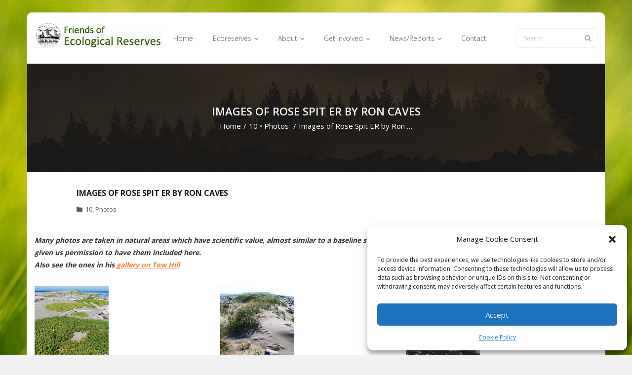

--- FILE ---
content_type: text/html; charset=UTF-8
request_url: https://ecoreserves.bc.ca/2012/02/12/images-of-rose-spit-by-ron-caves/
body_size: 17829
content:
<!DOCTYPE html>

<html lang="en-US">
<head>
<meta charset="UTF-8" />
<meta name="viewport" content="width=device-width" />
<link rel="profile" href="//gmpg.org/xfn/11" />
<link rel="pingback" href="https://ecoreserves.bc.ca/xmlrpc.php" />

<title>Images of Rose Spit ER by Ron Caves &#8211; Friends of Ecological Reserves</title>
<meta name='robots' content='max-image-preview:large' />
<link rel='dns-prefetch' href='//stats.wp.com' />
<link rel='dns-prefetch' href='//fonts.googleapis.com' />
<link rel='dns-prefetch' href='//v0.wordpress.com' />
<link rel="alternate" type="application/rss+xml" title="Friends of Ecological Reserves &raquo; Feed" href="https://ecoreserves.bc.ca/feed/" />
<link rel="alternate" title="oEmbed (JSON)" type="application/json+oembed" href="https://ecoreserves.bc.ca/wp-json/oembed/1.0/embed?url=https%3A%2F%2Fecoreserves.bc.ca%2F2012%2F02%2F12%2Fimages-of-rose-spit-by-ron-caves%2F" />
<link rel="alternate" title="oEmbed (XML)" type="text/xml+oembed" href="https://ecoreserves.bc.ca/wp-json/oembed/1.0/embed?url=https%3A%2F%2Fecoreserves.bc.ca%2F2012%2F02%2F12%2Fimages-of-rose-spit-by-ron-caves%2F&#038;format=xml" />
<style id='wp-img-auto-sizes-contain-inline-css' type='text/css'>
img:is([sizes=auto i],[sizes^="auto," i]){contain-intrinsic-size:3000px 1500px}
/*# sourceURL=wp-img-auto-sizes-contain-inline-css */
</style>
<style id='wp-emoji-styles-inline-css' type='text/css'>

	img.wp-smiley, img.emoji {
		display: inline !important;
		border: none !important;
		box-shadow: none !important;
		height: 1em !important;
		width: 1em !important;
		margin: 0 0.07em !important;
		vertical-align: -0.1em !important;
		background: none !important;
		padding: 0 !important;
	}
/*# sourceURL=wp-emoji-styles-inline-css */
</style>
<style id='wp-block-library-inline-css' type='text/css'>
:root{--wp-block-synced-color:#7a00df;--wp-block-synced-color--rgb:122,0,223;--wp-bound-block-color:var(--wp-block-synced-color);--wp-editor-canvas-background:#ddd;--wp-admin-theme-color:#007cba;--wp-admin-theme-color--rgb:0,124,186;--wp-admin-theme-color-darker-10:#006ba1;--wp-admin-theme-color-darker-10--rgb:0,107,160.5;--wp-admin-theme-color-darker-20:#005a87;--wp-admin-theme-color-darker-20--rgb:0,90,135;--wp-admin-border-width-focus:2px}@media (min-resolution:192dpi){:root{--wp-admin-border-width-focus:1.5px}}.wp-element-button{cursor:pointer}:root .has-very-light-gray-background-color{background-color:#eee}:root .has-very-dark-gray-background-color{background-color:#313131}:root .has-very-light-gray-color{color:#eee}:root .has-very-dark-gray-color{color:#313131}:root .has-vivid-green-cyan-to-vivid-cyan-blue-gradient-background{background:linear-gradient(135deg,#00d084,#0693e3)}:root .has-purple-crush-gradient-background{background:linear-gradient(135deg,#34e2e4,#4721fb 50%,#ab1dfe)}:root .has-hazy-dawn-gradient-background{background:linear-gradient(135deg,#faaca8,#dad0ec)}:root .has-subdued-olive-gradient-background{background:linear-gradient(135deg,#fafae1,#67a671)}:root .has-atomic-cream-gradient-background{background:linear-gradient(135deg,#fdd79a,#004a59)}:root .has-nightshade-gradient-background{background:linear-gradient(135deg,#330968,#31cdcf)}:root .has-midnight-gradient-background{background:linear-gradient(135deg,#020381,#2874fc)}:root{--wp--preset--font-size--normal:16px;--wp--preset--font-size--huge:42px}.has-regular-font-size{font-size:1em}.has-larger-font-size{font-size:2.625em}.has-normal-font-size{font-size:var(--wp--preset--font-size--normal)}.has-huge-font-size{font-size:var(--wp--preset--font-size--huge)}.has-text-align-center{text-align:center}.has-text-align-left{text-align:left}.has-text-align-right{text-align:right}.has-fit-text{white-space:nowrap!important}#end-resizable-editor-section{display:none}.aligncenter{clear:both}.items-justified-left{justify-content:flex-start}.items-justified-center{justify-content:center}.items-justified-right{justify-content:flex-end}.items-justified-space-between{justify-content:space-between}.screen-reader-text{border:0;clip-path:inset(50%);height:1px;margin:-1px;overflow:hidden;padding:0;position:absolute;width:1px;word-wrap:normal!important}.screen-reader-text:focus{background-color:#ddd;clip-path:none;color:#444;display:block;font-size:1em;height:auto;left:5px;line-height:normal;padding:15px 23px 14px;text-decoration:none;top:5px;width:auto;z-index:100000}html :where(.has-border-color){border-style:solid}html :where([style*=border-top-color]){border-top-style:solid}html :where([style*=border-right-color]){border-right-style:solid}html :where([style*=border-bottom-color]){border-bottom-style:solid}html :where([style*=border-left-color]){border-left-style:solid}html :where([style*=border-width]){border-style:solid}html :where([style*=border-top-width]){border-top-style:solid}html :where([style*=border-right-width]){border-right-style:solid}html :where([style*=border-bottom-width]){border-bottom-style:solid}html :where([style*=border-left-width]){border-left-style:solid}html :where(img[class*=wp-image-]){height:auto;max-width:100%}:where(figure){margin:0 0 1em}html :where(.is-position-sticky){--wp-admin--admin-bar--position-offset:var(--wp-admin--admin-bar--height,0px)}@media screen and (max-width:600px){html :where(.is-position-sticky){--wp-admin--admin-bar--position-offset:0px}}

/*# sourceURL=wp-block-library-inline-css */
</style><style id='global-styles-inline-css' type='text/css'>
:root{--wp--preset--aspect-ratio--square: 1;--wp--preset--aspect-ratio--4-3: 4/3;--wp--preset--aspect-ratio--3-4: 3/4;--wp--preset--aspect-ratio--3-2: 3/2;--wp--preset--aspect-ratio--2-3: 2/3;--wp--preset--aspect-ratio--16-9: 16/9;--wp--preset--aspect-ratio--9-16: 9/16;--wp--preset--color--black: #000000;--wp--preset--color--cyan-bluish-gray: #abb8c3;--wp--preset--color--white: #ffffff;--wp--preset--color--pale-pink: #f78da7;--wp--preset--color--vivid-red: #cf2e2e;--wp--preset--color--luminous-vivid-orange: #ff6900;--wp--preset--color--luminous-vivid-amber: #fcb900;--wp--preset--color--light-green-cyan: #7bdcb5;--wp--preset--color--vivid-green-cyan: #00d084;--wp--preset--color--pale-cyan-blue: #8ed1fc;--wp--preset--color--vivid-cyan-blue: #0693e3;--wp--preset--color--vivid-purple: #9b51e0;--wp--preset--gradient--vivid-cyan-blue-to-vivid-purple: linear-gradient(135deg,rgb(6,147,227) 0%,rgb(155,81,224) 100%);--wp--preset--gradient--light-green-cyan-to-vivid-green-cyan: linear-gradient(135deg,rgb(122,220,180) 0%,rgb(0,208,130) 100%);--wp--preset--gradient--luminous-vivid-amber-to-luminous-vivid-orange: linear-gradient(135deg,rgb(252,185,0) 0%,rgb(255,105,0) 100%);--wp--preset--gradient--luminous-vivid-orange-to-vivid-red: linear-gradient(135deg,rgb(255,105,0) 0%,rgb(207,46,46) 100%);--wp--preset--gradient--very-light-gray-to-cyan-bluish-gray: linear-gradient(135deg,rgb(238,238,238) 0%,rgb(169,184,195) 100%);--wp--preset--gradient--cool-to-warm-spectrum: linear-gradient(135deg,rgb(74,234,220) 0%,rgb(151,120,209) 20%,rgb(207,42,186) 40%,rgb(238,44,130) 60%,rgb(251,105,98) 80%,rgb(254,248,76) 100%);--wp--preset--gradient--blush-light-purple: linear-gradient(135deg,rgb(255,206,236) 0%,rgb(152,150,240) 100%);--wp--preset--gradient--blush-bordeaux: linear-gradient(135deg,rgb(254,205,165) 0%,rgb(254,45,45) 50%,rgb(107,0,62) 100%);--wp--preset--gradient--luminous-dusk: linear-gradient(135deg,rgb(255,203,112) 0%,rgb(199,81,192) 50%,rgb(65,88,208) 100%);--wp--preset--gradient--pale-ocean: linear-gradient(135deg,rgb(255,245,203) 0%,rgb(182,227,212) 50%,rgb(51,167,181) 100%);--wp--preset--gradient--electric-grass: linear-gradient(135deg,rgb(202,248,128) 0%,rgb(113,206,126) 100%);--wp--preset--gradient--midnight: linear-gradient(135deg,rgb(2,3,129) 0%,rgb(40,116,252) 100%);--wp--preset--font-size--small: 13px;--wp--preset--font-size--medium: 20px;--wp--preset--font-size--large: 36px;--wp--preset--font-size--x-large: 42px;--wp--preset--spacing--20: 0.44rem;--wp--preset--spacing--30: 0.67rem;--wp--preset--spacing--40: 1rem;--wp--preset--spacing--50: 1.5rem;--wp--preset--spacing--60: 2.25rem;--wp--preset--spacing--70: 3.38rem;--wp--preset--spacing--80: 5.06rem;--wp--preset--shadow--natural: 6px 6px 9px rgba(0, 0, 0, 0.2);--wp--preset--shadow--deep: 12px 12px 50px rgba(0, 0, 0, 0.4);--wp--preset--shadow--sharp: 6px 6px 0px rgba(0, 0, 0, 0.2);--wp--preset--shadow--outlined: 6px 6px 0px -3px rgb(255, 255, 255), 6px 6px rgb(0, 0, 0);--wp--preset--shadow--crisp: 6px 6px 0px rgb(0, 0, 0);}:where(.is-layout-flex){gap: 0.5em;}:where(.is-layout-grid){gap: 0.5em;}body .is-layout-flex{display: flex;}.is-layout-flex{flex-wrap: wrap;align-items: center;}.is-layout-flex > :is(*, div){margin: 0;}body .is-layout-grid{display: grid;}.is-layout-grid > :is(*, div){margin: 0;}:where(.wp-block-columns.is-layout-flex){gap: 2em;}:where(.wp-block-columns.is-layout-grid){gap: 2em;}:where(.wp-block-post-template.is-layout-flex){gap: 1.25em;}:where(.wp-block-post-template.is-layout-grid){gap: 1.25em;}.has-black-color{color: var(--wp--preset--color--black) !important;}.has-cyan-bluish-gray-color{color: var(--wp--preset--color--cyan-bluish-gray) !important;}.has-white-color{color: var(--wp--preset--color--white) !important;}.has-pale-pink-color{color: var(--wp--preset--color--pale-pink) !important;}.has-vivid-red-color{color: var(--wp--preset--color--vivid-red) !important;}.has-luminous-vivid-orange-color{color: var(--wp--preset--color--luminous-vivid-orange) !important;}.has-luminous-vivid-amber-color{color: var(--wp--preset--color--luminous-vivid-amber) !important;}.has-light-green-cyan-color{color: var(--wp--preset--color--light-green-cyan) !important;}.has-vivid-green-cyan-color{color: var(--wp--preset--color--vivid-green-cyan) !important;}.has-pale-cyan-blue-color{color: var(--wp--preset--color--pale-cyan-blue) !important;}.has-vivid-cyan-blue-color{color: var(--wp--preset--color--vivid-cyan-blue) !important;}.has-vivid-purple-color{color: var(--wp--preset--color--vivid-purple) !important;}.has-black-background-color{background-color: var(--wp--preset--color--black) !important;}.has-cyan-bluish-gray-background-color{background-color: var(--wp--preset--color--cyan-bluish-gray) !important;}.has-white-background-color{background-color: var(--wp--preset--color--white) !important;}.has-pale-pink-background-color{background-color: var(--wp--preset--color--pale-pink) !important;}.has-vivid-red-background-color{background-color: var(--wp--preset--color--vivid-red) !important;}.has-luminous-vivid-orange-background-color{background-color: var(--wp--preset--color--luminous-vivid-orange) !important;}.has-luminous-vivid-amber-background-color{background-color: var(--wp--preset--color--luminous-vivid-amber) !important;}.has-light-green-cyan-background-color{background-color: var(--wp--preset--color--light-green-cyan) !important;}.has-vivid-green-cyan-background-color{background-color: var(--wp--preset--color--vivid-green-cyan) !important;}.has-pale-cyan-blue-background-color{background-color: var(--wp--preset--color--pale-cyan-blue) !important;}.has-vivid-cyan-blue-background-color{background-color: var(--wp--preset--color--vivid-cyan-blue) !important;}.has-vivid-purple-background-color{background-color: var(--wp--preset--color--vivid-purple) !important;}.has-black-border-color{border-color: var(--wp--preset--color--black) !important;}.has-cyan-bluish-gray-border-color{border-color: var(--wp--preset--color--cyan-bluish-gray) !important;}.has-white-border-color{border-color: var(--wp--preset--color--white) !important;}.has-pale-pink-border-color{border-color: var(--wp--preset--color--pale-pink) !important;}.has-vivid-red-border-color{border-color: var(--wp--preset--color--vivid-red) !important;}.has-luminous-vivid-orange-border-color{border-color: var(--wp--preset--color--luminous-vivid-orange) !important;}.has-luminous-vivid-amber-border-color{border-color: var(--wp--preset--color--luminous-vivid-amber) !important;}.has-light-green-cyan-border-color{border-color: var(--wp--preset--color--light-green-cyan) !important;}.has-vivid-green-cyan-border-color{border-color: var(--wp--preset--color--vivid-green-cyan) !important;}.has-pale-cyan-blue-border-color{border-color: var(--wp--preset--color--pale-cyan-blue) !important;}.has-vivid-cyan-blue-border-color{border-color: var(--wp--preset--color--vivid-cyan-blue) !important;}.has-vivid-purple-border-color{border-color: var(--wp--preset--color--vivid-purple) !important;}.has-vivid-cyan-blue-to-vivid-purple-gradient-background{background: var(--wp--preset--gradient--vivid-cyan-blue-to-vivid-purple) !important;}.has-light-green-cyan-to-vivid-green-cyan-gradient-background{background: var(--wp--preset--gradient--light-green-cyan-to-vivid-green-cyan) !important;}.has-luminous-vivid-amber-to-luminous-vivid-orange-gradient-background{background: var(--wp--preset--gradient--luminous-vivid-amber-to-luminous-vivid-orange) !important;}.has-luminous-vivid-orange-to-vivid-red-gradient-background{background: var(--wp--preset--gradient--luminous-vivid-orange-to-vivid-red) !important;}.has-very-light-gray-to-cyan-bluish-gray-gradient-background{background: var(--wp--preset--gradient--very-light-gray-to-cyan-bluish-gray) !important;}.has-cool-to-warm-spectrum-gradient-background{background: var(--wp--preset--gradient--cool-to-warm-spectrum) !important;}.has-blush-light-purple-gradient-background{background: var(--wp--preset--gradient--blush-light-purple) !important;}.has-blush-bordeaux-gradient-background{background: var(--wp--preset--gradient--blush-bordeaux) !important;}.has-luminous-dusk-gradient-background{background: var(--wp--preset--gradient--luminous-dusk) !important;}.has-pale-ocean-gradient-background{background: var(--wp--preset--gradient--pale-ocean) !important;}.has-electric-grass-gradient-background{background: var(--wp--preset--gradient--electric-grass) !important;}.has-midnight-gradient-background{background: var(--wp--preset--gradient--midnight) !important;}.has-small-font-size{font-size: var(--wp--preset--font-size--small) !important;}.has-medium-font-size{font-size: var(--wp--preset--font-size--medium) !important;}.has-large-font-size{font-size: var(--wp--preset--font-size--large) !important;}.has-x-large-font-size{font-size: var(--wp--preset--font-size--x-large) !important;}
:where(.wp-block-visual-portfolio-loop.is-layout-flex){gap: 1.25em;}:where(.wp-block-visual-portfolio-loop.is-layout-grid){gap: 1.25em;}
/*# sourceURL=global-styles-inline-css */
</style>

<style id='classic-theme-styles-inline-css' type='text/css'>
/*! This file is auto-generated */
.wp-block-button__link{color:#fff;background-color:#32373c;border-radius:9999px;box-shadow:none;text-decoration:none;padding:calc(.667em + 2px) calc(1.333em + 2px);font-size:1.125em}.wp-block-file__button{background:#32373c;color:#fff;text-decoration:none}
/*# sourceURL=/wp-includes/css/classic-themes.min.css */
</style>
<link rel='stylesheet' id='page-list-style-css' href='https://ecoreserves.bc.ca/wp-content/plugins/page-list/css/page-list.css?ver=5.9' type='text/css' media='all' />
<link rel='stylesheet' id='cmplz-general-css' href='https://ecoreserves.bc.ca/wp-content/plugins/complianz-gdpr/assets/css/cookieblocker.min.css?ver=1766020806' type='text/css' media='all' />
<link rel='stylesheet' id='thinkup-bootstrap-css' href='https://ecoreserves.bc.ca/wp-content/themes/sento/lib/extentions/bootstrap/css/bootstrap.min.css?ver=2.3.2' type='text/css' media='all' />
<link rel='stylesheet' id='thinkup-style-css' href='https://ecoreserves.bc.ca/wp-content/themes/sento/style.css?ver=495f7adba53232cddcd7512113a5e774' type='text/css' media='all' />
<link rel='stylesheet' id='sento-thinkup-style-shop-css' href='https://ecoreserves.bc.ca/wp-content/themes/sento-shop-custom/style.css?ver=1.0.1' type='text/css' media='all' />
<link rel='stylesheet' id='thinkup-google-fonts-css' href='//fonts.googleapis.com/css?family=Open+Sans%3A300%2C400%2C600%2C700&#038;subset=latin%2Clatin-ext' type='text/css' media='all' />
<link rel='stylesheet' id='prettyPhoto-css' href='https://ecoreserves.bc.ca/wp-content/themes/sento/lib/extentions/prettyPhoto/css/prettyPhoto.css?ver=3.1.6' type='text/css' media='all' />
<link rel='stylesheet' id='dashicons-css' href='https://ecoreserves.bc.ca/wp-includes/css/dashicons.min.css?ver=495f7adba53232cddcd7512113a5e774' type='text/css' media='all' />
<link rel='stylesheet' id='font-awesome-css' href='https://ecoreserves.bc.ca/wp-content/themes/sento/lib/extentions/font-awesome/css/font-awesome.min.css?ver=4.7.0' type='text/css' media='all' />
<link rel='stylesheet' id='thinkup-shortcodes-css' href='https://ecoreserves.bc.ca/wp-content/themes/sento/styles/style-shortcodes.css?ver=1.8.0' type='text/css' media='all' />
<link rel='stylesheet' id='thinkup-responsive-css' href='https://ecoreserves.bc.ca/wp-content/themes/sento/styles/style-responsive.css?ver=1.8.0' type='text/css' media='all' />
<script type="text/javascript" src="https://ecoreserves.bc.ca/wp-includes/js/jquery/jquery.min.js?ver=3.7.1" id="jquery-core-js"></script>
<script type="text/javascript" src="https://ecoreserves.bc.ca/wp-includes/js/jquery/jquery-migrate.min.js?ver=3.4.1" id="jquery-migrate-js"></script>
<link rel="https://api.w.org/" href="https://ecoreserves.bc.ca/wp-json/" /><link rel="alternate" title="JSON" type="application/json" href="https://ecoreserves.bc.ca/wp-json/wp/v2/posts/5792" /><link rel="EditURI" type="application/rsd+xml" title="RSD" href="https://ecoreserves.bc.ca/xmlrpc.php?rsd" />
<link rel="canonical" href="https://ecoreserves.bc.ca/2012/02/12/images-of-rose-spit-by-ron-caves/" />
<script type='text/javascript'>
/* <![CDATA[ */
var VPData = {"version":"3.4.1","pro":false,"__":{"couldnt_retrieve_vp":"Couldn't retrieve Visual Portfolio ID.","pswp_close":"Close (Esc)","pswp_share":"Share","pswp_fs":"Toggle fullscreen","pswp_zoom":"Zoom in\/out","pswp_prev":"Previous (arrow left)","pswp_next":"Next (arrow right)","pswp_share_fb":"Share on Facebook","pswp_share_tw":"Tweet","pswp_share_x":"X","pswp_share_pin":"Pin it","pswp_download":"Download","fancybox_close":"Close","fancybox_next":"Next","fancybox_prev":"Previous","fancybox_error":"The requested content cannot be loaded. <br \/> Please try again later.","fancybox_play_start":"Start slideshow","fancybox_play_stop":"Pause slideshow","fancybox_full_screen":"Full screen","fancybox_thumbs":"Thumbnails","fancybox_download":"Download","fancybox_share":"Share","fancybox_zoom":"Zoom"},"settingsPopupGallery":{"enable_on_wordpress_images":false,"vendor":"fancybox","deep_linking":false,"deep_linking_url_to_share_images":false,"show_arrows":true,"show_counter":true,"show_zoom_button":true,"show_fullscreen_button":true,"show_share_button":true,"show_close_button":true,"show_thumbs":true,"show_download_button":false,"show_slideshow":false,"click_to_zoom":true,"restore_focus":true},"screenSizes":[320,576,768,992,1200]};
/* ]]> */
</script>
		<noscript>
			<style type="text/css">
				.vp-portfolio__preloader-wrap{display:none}.vp-portfolio__filter-wrap,.vp-portfolio__items-wrap,.vp-portfolio__pagination-wrap,.vp-portfolio__sort-wrap{opacity:1;visibility:visible}.vp-portfolio__item .vp-portfolio__item-img noscript+img,.vp-portfolio__thumbnails-wrap{display:none}
			</style>
		</noscript>
			<style>img#wpstats{display:none}</style>
					<style>.cmplz-hidden {
					display: none !important;
				}</style><style type="text/css" id="custom-background-css">
body.custom-background { background-image: url("https://ecoreserves.bc.ca/wp-content/uploads/bg3.jpg"); background-position: left top; background-size: cover; background-repeat: no-repeat; background-attachment: fixed; }
</style>
			<style type="text/css">
			/* If html does not have either class, do not show lazy loaded images. */
			html:not(.vp-lazyload-enabled):not(.js) .vp-lazyload {
				display: none;
			}
		</style>
		<script>
			document.documentElement.classList.add(
				'vp-lazyload-enabled'
			);
		</script>
		
<!-- Jetpack Open Graph Tags -->
<meta property="og:type" content="article" />
<meta property="og:title" content="Images of Rose Spit ER by Ron Caves" />
<meta property="og:url" content="https://ecoreserves.bc.ca/2012/02/12/images-of-rose-spit-by-ron-caves/" />
<meta property="og:description" content="Many photos are taken in natural areas which have scientific value, almost similar to a baseline study.  I  found these images on Ron Cave&#8217;s Flickr site and he has given us permission to have…" />
<meta property="article:published_time" content="2012-02-12T23:01:11+00:00" />
<meta property="article:modified_time" content="2012-02-27T06:28:40+00:00" />
<meta property="og:site_name" content="Friends of Ecological Reserves" />
<meta property="og:image" content="https://ecoreserves.bc.ca/wp-content/uploads/2012/02/northtiprosespitlookingsouth1.jpg" />
<meta property="og:image:width" content="1280" />
<meta property="og:image:height" content="856" />
<meta property="og:image:alt" content="" />
<meta property="og:locale" content="en_US" />
<meta name="twitter:text:title" content="Images of Rose Spit ER by Ron Caves" />
<meta name="twitter:image" content="https://ecoreserves.bc.ca/wp-content/uploads/2012/02/northtiprosespitlookingsouth1.jpg?w=640" />
<meta name="twitter:card" content="summary_large_image" />

<!-- End Jetpack Open Graph Tags -->
<link rel="icon" href="https://ecoreserves.bc.ca/wp-content/uploads/Screen-Shot-2020-04-15-at-12.07.39-AM-150x150.png" sizes="32x32" />
<link rel="icon" href="https://ecoreserves.bc.ca/wp-content/uploads/Screen-Shot-2020-04-15-at-12.07.39-AM-200x200.png" sizes="192x192" />
<link rel="apple-touch-icon" href="https://ecoreserves.bc.ca/wp-content/uploads/Screen-Shot-2020-04-15-at-12.07.39-AM-200x200.png" />
<meta name="msapplication-TileImage" content="https://ecoreserves.bc.ca/wp-content/uploads/Screen-Shot-2020-04-15-at-12.07.39-AM-300x300.png" />
		<style type="text/css" id="wp-custom-css">
			{"fontFamily":"\"Albert Sans\", sans-serif","preview":"https://s.w.org/images/fonts/wp-6.7/previews/albert-sans/albert-sans.svg"}

body {
	color: #333;
	font-size: 14px;
}

#body-core, header, #site-header, #header {
	border-radius: 10px;
}
#sub-footer {
	border-bottom-left-radius: 10px;
	border-bottom-right-radius: 10px;
}
#body-core: {
	background-color: transparent;
}
#section-home {
	background-color: transparent;
}
div.vp-portfolio__item-img {
	border-radius: 6px;
}
div.vp-portfolio__item-meta {
	padding-top: 5px !important;
}
div.vp-portfolio__item-meta-categories {
	margin-bottom: 0px !important;
}
div.vp-portfolio__item-meta-categories div.vp-portfolio__item-meta-category {
	font-size: .85em !important;
	color: #333;
}
div.vp-portfolio__item-meta h3.vp-portfolio__item-meta-title {
	font-size: 1.0em;
}
.featured-excerpt p span {
	background-color: rgba(0,0,0,0.4);
	padding-right: 15px;
	padding-left: 15px;
}
.vp-portfolio__items-arrow.vp-portfolio__items-arrow-next, .vp-portfolio__items-arrow.vp-portfolio__items-arrow-prev {
	background-color: rgba(0,150,0,.99);
	border: 0px solid #aaa;
}
.vp-portfolio__items-arrow svg.vp-svg-icon {
	color: rgba(255,255,255,1);
	font-size: 18px
}
div.entry-meta > span.author {
	display: none;
}
.single .entry-meta > span.date {
	display: none;
	position: relative;
	top: 0px !important;
}
/* [/Visual Portfolio] */


h2.wc-block-components-product-title.wc-block-grid__product-title {
	font-size: 1.5em;
}
div.wp-block-woocommerce-product-price {
	font-size: 1.4em;
}
div.wp-block-button {
	display: none !important;
	/*
	font-size: 1.4em;
	*/
}

.accordion-section-title button.accordion-trigger {
	height: 30px !important;
}

#main-core {
	overflow: hidden;
}
#main-core .table-scroll {
  overflow-x: auto;
  white-space: nowrap;
}
#main-core .table-scroll td {
	padding: 1px;
	overflow: hidden;
}
#main-core .table-scroll tbody td form select {
	margin: 0px 2px 10px 2px;
	padding: 5px;
}
#main-core table.ers-by-name {
	width: 100%;
	display: block;
	table-layout: fixed;
  overflow-x: auto;
}
#main-core .ers-by-name th {
	padding: 5px;
	text-align: center;
	word-wrap: break-word;
  white-space: normal;
  word-break: normal;
  overflow-wrap: words;
}
#main-core .ers-by-name td {
	padding: 5px;
	min-width: 50px;
	text-align: center;
  white-space: normal;
  word-break: normal;
  overflow-wrap: words;
}
#main-core .ers-by-name td p {
	white-space: nowrap;
}
#main-core .ers-by-name th:nth-child(1) {
  min-width: 50px;
}
#main-core .ers-by-name th:nth-child(2) {
  min-width: 50px;
}
#main-core .ers-by-name th:nth-child(3) {
  min-width: 150px;
}
#main-core .ers-by-name th:nth-child(4) {
  min-width: 150px;
}
#main-core .ers-by-name th:nth-child(5) {
  min-width: 150px;
}
#main-core .ers-by-name th:nth-child(6) {
  min-width: 150px;
}
#main-core .ers-by-name th:nth-child(7) {
  min-width: 75px;
}
#main-core .ers-by-name th:nth-child(8) {
  min-width: 75px;
	white-space: nowrap;
	overflow: hidden;
}
p.dimensions {
	margin-top: 40px;
}


@media only screen and (max-width: 685px) {
    #pre-header-links-inner, #intro #breadcrumbs, #sidebar, #footer-menu, .meta-author {
      display: block !important;
			width: 100% !important;
    }
}
		</style>
		</head>

<body data-rsssl=1 data-cmplz=1 class="wp-singular post-template-default single single-post postid-5792 single-format-standard custom-background wp-custom-logo wp-theme-sento wp-child-theme-sento-shop-custom layout-sidebar-none layout-responsive layout-wide pre-header-style1 header-style1 group-blog">
<div id="body-core" class="hfeed site">

	<a class="skip-link screen-reader-text" href="#content">Skip to content</a>
	<!-- .skip-link -->

	<header>
	<div id="site-header">

			
		<div id="pre-header">
		<div class="wrap-safari">
		<div id="pre-header-core" class="main-navigation">
  
			
			
			
		</div>
		</div>
		</div>
		<!-- #pre-header -->

		<div id="header">
		<div id="header-core">

			
			<div id="logo">
			<a href="https://ecoreserves.bc.ca/" class="custom-logo-link" rel="home"><img width="261" height="51" src="https://ecoreserves.bc.ca/wp-content/uploads/FERLogo.jpg" class="custom-logo" alt="Friends of Ecological Reserves" decoding="async" srcset="https://ecoreserves.bc.ca/wp-content/uploads/FERLogo.jpg 261w, https://ecoreserves.bc.ca/wp-content/uploads/FERLogo-150x29.jpg 150w" sizes="(max-width: 261px) 100vw, 261px" /></a>			</div>

			
			
			<div id="header-links" class="main-navigation">
			<div id="header-links-inner" class="header-links">

				<ul id="menu-ecoreserves" class="menu"><li id="menu-item-824" class="menu-item menu-item-type-custom menu-item-object-custom menu-item-home"><a href="https://ecoreserves.bc.ca/"><span>Home</span></a></li>
<li id="menu-item-1408" class="menu-item menu-item-type-custom menu-item-object-custom menu-item-has-children"><a href="https://ecoreserves.bc.ca/2025/04/01/ecoreserves/"><span>Ecoreserves</span></a>
<ul class="sub-menu">
	<li id="menu-item-801" class="menu-item menu-item-type-post_type menu-item-object-page"><a href="https://ecoreserves.bc.ca/ecoreserves/">Reserve Profiles</a></li>
	<li id="menu-item-3912" class="menu-item menu-item-type-post_type menu-item-object-page"><a href="https://ecoreserves.bc.ca/ecoreserves/ecological-reserves-of-bc-by-name/">ERs of BC by Name</a></li>
	<li id="menu-item-1405" class="menu-item menu-item-type-post_type menu-item-object-page"><a href="https://ecoreserves.bc.ca/ecoreserves/map-of-ecological-reserves/">Map of ERs</a></li>
	<li id="menu-item-21173" class="menu-item menu-item-type-post_type menu-item-object-page"><a href="https://ecoreserves.bc.ca/er-proposals/">ER Proposals</a></li>
</ul>
</li>
<li id="menu-item-839" class="menu-item menu-item-type-custom menu-item-object-custom menu-item-has-children"><a href="https://ecoreserves.bc.ca/2025/04/01/about/"><span>About</span></a>
<ul class="sub-menu">
	<li id="menu-item-805" class="menu-item menu-item-type-post_type menu-item-object-page menu-item-has-children"><a href="https://ecoreserves.bc.ca/about-friends/">Friends</a>
	<ul class="sub-menu">
		<li id="menu-item-22854" class="menu-item menu-item-type-post_type menu-item-object-post"><a href="https://ecoreserves.bc.ca/2021/01/06/we-want-you-a-call-for-new-board-members/">We Want you- A Call for New Board Members</a></li>
		<li id="menu-item-1394" class="menu-item menu-item-type-custom menu-item-object-custom"><a href="https://ecoreserves.bc.ca/category/annualreports/">Annual Reports</a></li>
		<li id="menu-item-16354" class="menu-item menu-item-type-custom menu-item-object-custom"><a href="https://ecoreserves.bc.ca/tag/agm/">Annual General Meeting</a></li>
		<li id="menu-item-1723" class="menu-item menu-item-type-post_type menu-item-object-page"><a href="https://ecoreserves.bc.ca/about-friends/strategic-plan/">Strategic Plan</a></li>
	</ul>
</li>
	<li id="menu-item-817" class="menu-item menu-item-type-post_type menu-item-object-page"><a href="https://ecoreserves.bc.ca/ecoreserves/about-ecoreserves/">Why Ecoreserves</a></li>
	<li id="menu-item-12318" class="menu-item menu-item-type-taxonomy menu-item-object-category menu-item-has-children"><a href="https://ecoreserves.bc.ca/category/history/">History</a>
	<ul class="sub-menu">
		<li id="menu-item-7798" class="menu-item menu-item-type-taxonomy menu-item-object-category"><a href="https://ecoreserves.bc.ca/category/fer-interviews/">Conversations:Elders</a></li>
		<li id="menu-item-6728" class="menu-item menu-item-type-taxonomy menu-item-object-category"><a href="https://ecoreserves.bc.ca/category/people/">Profiles of Special People</a></li>
	</ul>
</li>
	<li id="menu-item-1543" class="menu-item menu-item-type-post_type menu-item-object-page menu-item-has-children"><a href="https://ecoreserves.bc.ca/ecoreserves/research-on-ecological-reserves/">Research in Ecoreserves</a>
	<ul class="sub-menu">
		<li id="menu-item-18282" class="menu-item menu-item-type-custom menu-item-object-custom"><a href="https://ecoreserves.bc.ca/ecoreserves/about-ecoreserves/research-on-ecological-reserves/">Permits</a></li>
		<li id="menu-item-18311" class="menu-item menu-item-type-custom menu-item-object-custom"><a href="https://ecoreserves.bc.ca/?p=18308">Permits and Process</a></li>
		<li id="menu-item-810" class="menu-item menu-item-type-post_type menu-item-object-page"><a href="https://ecoreserves.bc.ca/about-friends/scholarships-grants/">Funding for Research</a></li>
		<li id="menu-item-5036" class="menu-item menu-item-type-taxonomy menu-item-object-category"><a href="https://ecoreserves.bc.ca/category/research/">Research</a></li>
		<li id="menu-item-15034" class="menu-item menu-item-type-taxonomy menu-item-object-category"><a href="https://ecoreserves.bc.ca/category/research/ecological-monitoring/">Ecological Monitoring</a></li>
		<li id="menu-item-23221" class="menu-item menu-item-type-custom menu-item-object-custom"><a href="https://ecoreserves.bc.ca/category/research/inaturalist/">iNaturalist</a></li>
		<li id="menu-item-16353" class="menu-item menu-item-type-custom menu-item-object-custom"><a href="https://ecoreserves.bc.ca/tag/IBA/">IBAs and ERs</a></li>
		<li id="menu-item-18234" class="menu-item menu-item-type-custom menu-item-object-custom"><a href="https://ecoreserves.bc.ca/category/specieslist/">Species Lists</a></li>
		<li id="menu-item-6738" class="menu-item menu-item-type-taxonomy menu-item-object-category"><a href="https://ecoreserves.bc.ca/category/rarespecies/">Rare Species</a></li>
		<li id="menu-item-18235" class="menu-item menu-item-type-custom menu-item-object-custom"><a href="https://ecoreserves.bc.ca/category/photos/">Photos</a></li>
		<li id="menu-item-18236" class="menu-item menu-item-type-custom menu-item-object-custom"><a href="https://ecoreserves.bc.ca/category/videos/">Videos</a></li>
	</ul>
</li>
	<li id="menu-item-2410" class="menu-item menu-item-type-post_type menu-item-object-page"><a href="https://ecoreserves.bc.ca/acknowledgements/">Acknowledgements</a></li>
</ul>
</li>
<li id="menu-item-1209" class="menu-item menu-item-type-custom menu-item-object-custom menu-item-has-children"><a href="https://ecoreserves.bc.ca/2025/04/01/get-involved/"><span>Get Involved</span></a>
<ul class="sub-menu">
	<li id="menu-item-22895" class="menu-item menu-item-type-post_type menu-item-object-post"><a href="https://ecoreserves.bc.ca/2021/01/27/ecological-reserves-needing-wardens/">Ecological Reserves Needing Wardens .</a></li>
	<li id="menu-item-812" class="menu-item menu-item-type-post_type menu-item-object-page menu-item-has-children"><a href="https://ecoreserves.bc.ca/get-involved/become-a-warden/">Become a Warden</a>
	<ul class="sub-menu">
		<li id="menu-item-18340" class="menu-item menu-item-type-custom menu-item-object-custom"><a href="https://ecoreserves.bc.ca/?p=24381">Warden&#8217;s handbook</a></li>
		<li id="menu-item-1542" class="menu-item menu-item-type-post_type menu-item-object-page"><a href="https://ecoreserves.bc.ca/get-involved/directions-for-contributing-to-this-website/">Submit articles to this website</a></li>
		<li id="menu-item-4951" class="menu-item menu-item-type-post_type menu-item-object-page"><a href="https://ecoreserves.bc.ca/get-involved/become-a-warden/directions-for-posting/">Directions for Posting</a></li>
	</ul>
</li>
	<li id="menu-item-22856" class="menu-item menu-item-type-post_type menu-item-object-post"><a href="https://ecoreserves.bc.ca/2021/01/06/we-want-you-a-call-for-new-board-members/">We Want you- A Call for New Board Members</a></li>
	<li id="menu-item-813" class="menu-item menu-item-type-post_type menu-item-object-page"><a href="https://ecoreserves.bc.ca/get-involved/volunteer/">Volunteer</a></li>
	<li id="menu-item-23278" class="menu-item menu-item-type-custom menu-item-object-custom"><a href="https://ecoreserves.bc.ca/category/research/inaturalist/">Add your Ecoreserve  photos to iNaturalist</a></li>
	<li id="menu-item-3523" class="menu-item menu-item-type-post_type menu-item-object-page"><a href="https://ecoreserves.bc.ca/get-involved/buy-ecoproducts/">Buy EcoProducts</a></li>
	<li id="menu-item-814" class="menu-item menu-item-type-post_type menu-item-object-page"><a href="https://ecoreserves.bc.ca/get-involved/membership/">Membership</a></li>
	<li id="menu-item-19852" class="menu-item menu-item-type-post_type menu-item-object-page"><a href="https://ecoreserves.bc.ca/get-involved/to-donate/">To Donate</a></li>
</ul>
</li>
<li id="menu-item-819" class="menu-item menu-item-type-post_type menu-item-object-page menu-item-has-children"><a href="https://ecoreserves.bc.ca/news/"><span>News/Reports</span></a>
<ul class="sub-menu">
	<li id="menu-item-18238" class="menu-item menu-item-type-custom menu-item-object-custom"><a href="https://ecoreserves.bc.ca/news/">All Posts- from recent to past</a></li>
	<li id="menu-item-23822" class="menu-item menu-item-type-post_type menu-item-object-post"><a href="https://ecoreserves.bc.ca/2021/06/16/link-to-the-history-of-ecological-reserves-in-british-columbia/">Link to the History of Ecological Reserves in British Columbia</a></li>
	<li id="menu-item-18237" class="menu-item menu-item-type-custom menu-item-object-custom"><a href="https://ecoreserves.bc.ca/news/">News</a></li>
	<li id="menu-item-1544" class="menu-item menu-item-type-post_type menu-item-object-page"><a href="https://ecoreserves.bc.ca/news/newsletter-archive/">Newsletter Archive</a></li>
	<li id="menu-item-820" class="menu-item menu-item-type-custom menu-item-object-custom"><a href="https://ecoreserves.bc.ca/category/comingevents/">Coming Events</a></li>
	<li id="menu-item-3942" class="menu-item menu-item-type-custom menu-item-object-custom"><a href="https://ecoreserves.bc.ca/category/wardenmeetings/">Warden Meetings</a></li>
	<li id="menu-item-823" class="menu-item menu-item-type-custom menu-item-object-custom menu-item-has-children"><a href="https://ecoreserves.bc.ca/category/wardenreports/">Warden Reports</a>
	<ul class="sub-menu">
		<li id="menu-item-821" class="menu-item menu-item-type-custom menu-item-object-custom"><a href="https://ecoreserves.bc.ca/category/fieldnotes/">Field Notes</a></li>
	</ul>
</li>
	<li id="menu-item-7937" class="menu-item menu-item-type-taxonomy menu-item-object-category"><a href="https://ecoreserves.bc.ca/category/marine-reserves/">Marine Reserves</a></li>
	<li id="menu-item-12317" class="menu-item menu-item-type-taxonomy menu-item-object-category"><a href="https://ecoreserves.bc.ca/category/geology-2/">Geology</a></li>
	<li id="menu-item-5035" class="menu-item menu-item-type-taxonomy menu-item-object-category menu-item-has-children"><a href="https://ecoreserves.bc.ca/category/management/">Management</a>
	<ul class="sub-menu">
		<li id="menu-item-822" class="menu-item menu-item-type-custom menu-item-object-custom"><a href="https://ecoreserves.bc.ca/category/issues/">Issues</a></li>
		<li id="menu-item-9093" class="menu-item menu-item-type-taxonomy menu-item-object-category"><a href="https://ecoreserves.bc.ca/category/management/invasive-species-management/">Invasive Species</a></li>
		<li id="menu-item-18232" class="menu-item menu-item-type-custom menu-item-object-custom"><a href="https://ecoreserves.bc.ca/category/issues/climate-change-issues/">Climate Change</a></li>
		<li id="menu-item-18230" class="menu-item menu-item-type-custom menu-item-object-custom"><a href="https://ecoreserves.bc.ca/category/issues/oil-spill-threat/">Oil spills</a></li>
		<li id="menu-item-18231" class="menu-item menu-item-type-custom menu-item-object-custom"><a href="https://ecoreserves.bc.ca/category/issues/logging-old-growth/">Logging old growth</a></li>
		<li id="menu-item-18233" class="menu-item menu-item-type-custom menu-item-object-custom"><a href="https://ecoreserves.bc.ca/category/issues/controlled-burning/">Controlled burning</a></li>
	</ul>
</li>
</ul>
</li>
<li id="menu-item-22951" class="menu-item menu-item-type-post_type menu-item-object-page"><a href="https://ecoreserves.bc.ca/contact/"><span>Contact</span></a></li>
</ul>				
				<div id="header-search"><a><div class="fa fa-search"></div></a>	<form method="get" class="searchform" action="https://ecoreserves.bc.ca/" role="search">
		<input type="text" class="search" name="s" value="" placeholder="Search" />
		<input type="submit" class="searchsubmit" name="submit" value="Search" />
	</form></div>
			</div>
			</div>
			<!-- #header-links .main-navigation -->
 	
			<div id="header-nav"><a class="btn-navbar collapsed" data-toggle="collapse" data-target=".nav-collapse" tabindex="0"><span class="icon-bar"></span><span class="icon-bar"></span><span class="icon-bar"></span></a></div>
		</div>
		</div>
		<!-- #header -->

		<div id="header-responsive"><div id="header-responsive-inner" class="responsive-links nav-collapse collapse"><ul id="menu-ecoreserves-1" class=""><li id="res-menu-item-824" class="menu-item menu-item-type-custom menu-item-object-custom menu-item-home"><a href="https://ecoreserves.bc.ca/"><span>Home</span></a></li>
<li id="res-menu-item-1408" class="menu-item menu-item-type-custom menu-item-object-custom menu-item-has-children"><a><span>Ecoreserves</span></a>
<ul class="sub-menu">
	<li id="res-menu-item-801" class="menu-item menu-item-type-post_type menu-item-object-page"><a href="https://ecoreserves.bc.ca/ecoreserves/">&#45; Reserve Profiles</a></li>
	<li id="res-menu-item-3912" class="menu-item menu-item-type-post_type menu-item-object-page"><a href="https://ecoreserves.bc.ca/ecoreserves/ecological-reserves-of-bc-by-name/">&#45; ERs of BC by Name</a></li>
	<li id="res-menu-item-1405" class="menu-item menu-item-type-post_type menu-item-object-page"><a href="https://ecoreserves.bc.ca/ecoreserves/map-of-ecological-reserves/">&#45; Map of ERs</a></li>
	<li id="res-menu-item-21173" class="menu-item menu-item-type-post_type menu-item-object-page"><a href="https://ecoreserves.bc.ca/er-proposals/">&#45; ER Proposals</a></li>
</ul>
</li>
<li id="res-menu-item-839" class="menu-item menu-item-type-custom menu-item-object-custom menu-item-has-children"><a><span>About</span></a>
<ul class="sub-menu">
	<li id="res-menu-item-805" class="menu-item menu-item-type-post_type menu-item-object-page menu-item-has-children"><a href="https://ecoreserves.bc.ca/about-friends/">&#45; Friends</a>
	<ul class="sub-menu">
		<li id="res-menu-item-22854" class="menu-item menu-item-type-post_type menu-item-object-post"><a href="https://ecoreserves.bc.ca/2021/01/06/we-want-you-a-call-for-new-board-members/">&#45; &#45; We Want you- A Call for New Board Members</a></li>
		<li id="res-menu-item-1394" class="menu-item menu-item-type-custom menu-item-object-custom"><a href="https://ecoreserves.bc.ca/category/annualreports/">&#45; &#45; Annual Reports</a></li>
		<li id="res-menu-item-16354" class="menu-item menu-item-type-custom menu-item-object-custom"><a href="https://ecoreserves.bc.ca/tag/agm/">&#45; &#45; Annual General Meeting</a></li>
		<li id="res-menu-item-1723" class="menu-item menu-item-type-post_type menu-item-object-page"><a href="https://ecoreserves.bc.ca/about-friends/strategic-plan/">&#45; &#45; Strategic Plan</a></li>
	</ul>
</li>
	<li id="res-menu-item-817" class="menu-item menu-item-type-post_type menu-item-object-page"><a href="https://ecoreserves.bc.ca/ecoreserves/about-ecoreserves/">&#45; Why Ecoreserves</a></li>
	<li id="res-menu-item-12318" class="menu-item menu-item-type-taxonomy menu-item-object-category menu-item-has-children"><a href="https://ecoreserves.bc.ca/category/history/">&#45; History</a>
	<ul class="sub-menu">
		<li id="res-menu-item-7798" class="menu-item menu-item-type-taxonomy menu-item-object-category"><a href="https://ecoreserves.bc.ca/category/fer-interviews/">&#45; &#45; Conversations:Elders</a></li>
		<li id="res-menu-item-6728" class="menu-item menu-item-type-taxonomy menu-item-object-category"><a href="https://ecoreserves.bc.ca/category/people/">&#45; &#45; Profiles of Special People</a></li>
	</ul>
</li>
	<li id="res-menu-item-1543" class="menu-item menu-item-type-post_type menu-item-object-page menu-item-has-children"><a href="https://ecoreserves.bc.ca/ecoreserves/research-on-ecological-reserves/">&#45; Research in Ecoreserves</a>
	<ul class="sub-menu">
		<li id="res-menu-item-18282" class="menu-item menu-item-type-custom menu-item-object-custom"><a href="https://ecoreserves.bc.ca/ecoreserves/about-ecoreserves/research-on-ecological-reserves/">&#45; &#45; Permits</a></li>
		<li id="res-menu-item-18311" class="menu-item menu-item-type-custom menu-item-object-custom"><a href="https://ecoreserves.bc.ca/?p=18308">&#45; &#45; Permits and Process</a></li>
		<li id="res-menu-item-810" class="menu-item menu-item-type-post_type menu-item-object-page"><a href="https://ecoreserves.bc.ca/about-friends/scholarships-grants/">&#45; &#45; Funding for Research</a></li>
		<li id="res-menu-item-5036" class="menu-item menu-item-type-taxonomy menu-item-object-category"><a href="https://ecoreserves.bc.ca/category/research/">&#45; &#45; Research</a></li>
		<li id="res-menu-item-15034" class="menu-item menu-item-type-taxonomy menu-item-object-category"><a href="https://ecoreserves.bc.ca/category/research/ecological-monitoring/">&#45; &#45; Ecological Monitoring</a></li>
		<li id="res-menu-item-23221" class="menu-item menu-item-type-custom menu-item-object-custom"><a href="https://ecoreserves.bc.ca/category/research/inaturalist/">&#45; &#45; iNaturalist</a></li>
		<li id="res-menu-item-16353" class="menu-item menu-item-type-custom menu-item-object-custom"><a href="https://ecoreserves.bc.ca/tag/IBA/">&#45; &#45; IBAs and ERs</a></li>
		<li id="res-menu-item-18234" class="menu-item menu-item-type-custom menu-item-object-custom"><a href="https://ecoreserves.bc.ca/category/specieslist/">&#45; &#45; Species Lists</a></li>
		<li id="res-menu-item-6738" class="menu-item menu-item-type-taxonomy menu-item-object-category"><a href="https://ecoreserves.bc.ca/category/rarespecies/">&#45; &#45; Rare Species</a></li>
		<li id="res-menu-item-18235" class="menu-item menu-item-type-custom menu-item-object-custom"><a href="https://ecoreserves.bc.ca/category/photos/">&#45; &#45; Photos</a></li>
		<li id="res-menu-item-18236" class="menu-item menu-item-type-custom menu-item-object-custom"><a href="https://ecoreserves.bc.ca/category/videos/">&#45; &#45; Videos</a></li>
	</ul>
</li>
	<li id="res-menu-item-2410" class="menu-item menu-item-type-post_type menu-item-object-page"><a href="https://ecoreserves.bc.ca/acknowledgements/">&#45; Acknowledgements</a></li>
</ul>
</li>
<li id="res-menu-item-1209" class="menu-item menu-item-type-custom menu-item-object-custom menu-item-has-children"><a><span>Get Involved</span></a>
<ul class="sub-menu">
	<li id="res-menu-item-22895" class="menu-item menu-item-type-post_type menu-item-object-post"><a href="https://ecoreserves.bc.ca/2021/01/27/ecological-reserves-needing-wardens/">&#45; Ecological Reserves Needing Wardens .</a></li>
	<li id="res-menu-item-812" class="menu-item menu-item-type-post_type menu-item-object-page menu-item-has-children"><a href="https://ecoreserves.bc.ca/get-involved/become-a-warden/">&#45; Become a Warden</a>
	<ul class="sub-menu">
		<li id="res-menu-item-18340" class="menu-item menu-item-type-custom menu-item-object-custom"><a href="https://ecoreserves.bc.ca/?p=24381">&#45; &#45; Warden&#039;s handbook</a></li>
		<li id="res-menu-item-1542" class="menu-item menu-item-type-post_type menu-item-object-page"><a href="https://ecoreserves.bc.ca/get-involved/directions-for-contributing-to-this-website/">&#45; &#45; Submit articles to this website</a></li>
		<li id="res-menu-item-4951" class="menu-item menu-item-type-post_type menu-item-object-page"><a href="https://ecoreserves.bc.ca/get-involved/become-a-warden/directions-for-posting/">&#45; &#45; Directions for Posting</a></li>
	</ul>
</li>
	<li id="res-menu-item-22856" class="menu-item menu-item-type-post_type menu-item-object-post"><a href="https://ecoreserves.bc.ca/2021/01/06/we-want-you-a-call-for-new-board-members/">&#45; We Want you- A Call for New Board Members</a></li>
	<li id="res-menu-item-813" class="menu-item menu-item-type-post_type menu-item-object-page"><a href="https://ecoreserves.bc.ca/get-involved/volunteer/">&#45; Volunteer</a></li>
	<li id="res-menu-item-23278" class="menu-item menu-item-type-custom menu-item-object-custom"><a href="https://ecoreserves.bc.ca/category/research/inaturalist/">&#45; Add your Ecoreserve  photos to iNaturalist</a></li>
	<li id="res-menu-item-3523" class="menu-item menu-item-type-post_type menu-item-object-page"><a href="https://ecoreserves.bc.ca/get-involved/buy-ecoproducts/">&#45; Buy EcoProducts</a></li>
	<li id="res-menu-item-814" class="menu-item menu-item-type-post_type menu-item-object-page"><a href="https://ecoreserves.bc.ca/get-involved/membership/">&#45; Membership</a></li>
	<li id="res-menu-item-19852" class="menu-item menu-item-type-post_type menu-item-object-page"><a href="https://ecoreserves.bc.ca/get-involved/to-donate/">&#45; To Donate</a></li>
</ul>
</li>
<li id="res-menu-item-819" class="menu-item menu-item-type-post_type menu-item-object-page menu-item-has-children"><a href="https://ecoreserves.bc.ca/news/"><span>News/Reports</span></a>
<ul class="sub-menu">
	<li id="res-menu-item-18238" class="menu-item menu-item-type-custom menu-item-object-custom"><a href="https://ecoreserves.bc.ca/news/">&#45; All Posts- from recent to past</a></li>
	<li id="res-menu-item-23822" class="menu-item menu-item-type-post_type menu-item-object-post"><a href="https://ecoreserves.bc.ca/2021/06/16/link-to-the-history-of-ecological-reserves-in-british-columbia/">&#45; Link to the History of Ecological Reserves in British Columbia</a></li>
	<li id="res-menu-item-18237" class="menu-item menu-item-type-custom menu-item-object-custom"><a href="https://ecoreserves.bc.ca/news/">&#45; News</a></li>
	<li id="res-menu-item-1544" class="menu-item menu-item-type-post_type menu-item-object-page"><a href="https://ecoreserves.bc.ca/news/newsletter-archive/">&#45; Newsletter Archive</a></li>
	<li id="res-menu-item-820" class="menu-item menu-item-type-custom menu-item-object-custom"><a href="https://ecoreserves.bc.ca/category/comingevents/">&#45; Coming Events</a></li>
	<li id="res-menu-item-3942" class="menu-item menu-item-type-custom menu-item-object-custom"><a href="https://ecoreserves.bc.ca/category/wardenmeetings/">&#45; Warden Meetings</a></li>
	<li id="res-menu-item-823" class="menu-item menu-item-type-custom menu-item-object-custom menu-item-has-children"><a href="https://ecoreserves.bc.ca/category/wardenreports/">&#45; Warden Reports</a>
	<ul class="sub-menu">
		<li id="res-menu-item-821" class="menu-item menu-item-type-custom menu-item-object-custom"><a href="https://ecoreserves.bc.ca/category/fieldnotes/">&#45; &#45; Field Notes</a></li>
	</ul>
</li>
	<li id="res-menu-item-7937" class="menu-item menu-item-type-taxonomy menu-item-object-category"><a href="https://ecoreserves.bc.ca/category/marine-reserves/">&#45; Marine Reserves</a></li>
	<li id="res-menu-item-12317" class="menu-item menu-item-type-taxonomy menu-item-object-category"><a href="https://ecoreserves.bc.ca/category/geology-2/">&#45; Geology</a></li>
	<li id="res-menu-item-5035" class="menu-item menu-item-type-taxonomy menu-item-object-category menu-item-has-children"><a href="https://ecoreserves.bc.ca/category/management/">&#45; Management</a>
	<ul class="sub-menu">
		<li id="res-menu-item-822" class="menu-item menu-item-type-custom menu-item-object-custom"><a href="https://ecoreserves.bc.ca/category/issues/">&#45; &#45; Issues</a></li>
		<li id="res-menu-item-9093" class="menu-item menu-item-type-taxonomy menu-item-object-category"><a href="https://ecoreserves.bc.ca/category/management/invasive-species-management/">&#45; &#45; Invasive Species</a></li>
		<li id="res-menu-item-18232" class="menu-item menu-item-type-custom menu-item-object-custom"><a href="https://ecoreserves.bc.ca/category/issues/climate-change-issues/">&#45; &#45; Climate Change</a></li>
		<li id="res-menu-item-18230" class="menu-item menu-item-type-custom menu-item-object-custom"><a href="https://ecoreserves.bc.ca/category/issues/oil-spill-threat/">&#45; &#45; Oil spills</a></li>
		<li id="res-menu-item-18231" class="menu-item menu-item-type-custom menu-item-object-custom"><a href="https://ecoreserves.bc.ca/category/issues/logging-old-growth/">&#45; &#45; Logging old growth</a></li>
		<li id="res-menu-item-18233" class="menu-item menu-item-type-custom menu-item-object-custom"><a href="https://ecoreserves.bc.ca/category/issues/controlled-burning/">&#45; &#45; Controlled burning</a></li>
	</ul>
</li>
</ul>
</li>
<li id="res-menu-item-22951" class="menu-item menu-item-type-post_type menu-item-object-page"><a href="https://ecoreserves.bc.ca/contact/"><span>Contact</span></a></li>
</ul></div></div>
		
		<div id="intro" class=""><div class="wrap-safari"><div id="intro-core"><h1 class="page-title">Images of Rose Spit ER by Ron Caves</h1><div id="breadcrumbs"><div id="breadcrumbs-core"><a href="https://ecoreserves.bc.ca/">Home</a><span class="delimiter">/</span><a href="https://ecoreserves.bc.ca/category/er/10/">10</a><span class="delimiter_core"> &bull; </span><a href="https://ecoreserves.bc.ca/category/photos/">Photos</a> <span class="delimiter">/</span>Images of Rose Spit ER by Ron &hellip;</div></div></div></div></div>
	</div>

	</header>
	<!-- header -->

		
	<div id="content">
	<div id="content-core">

		<div id="main">
		<div id="main-core">
			
				
		<article id="post-5792" class="post-5792 post type-post status-publish format-standard has-post-thumbnail hentry category-159 category-photos format-nomedia">

				<header class="entry-header"><h3 class="post-title">Images of Rose Spit ER by Ron Caves</h3><div class="entry-meta"><span class="date"><a href="https://ecoreserves.bc.ca/2012/02/12/images-of-rose-spit-by-ron-caves/" title="Images of Rose Spit ER by Ron Caves"><time datetime="2012-02-12T15:01:11-08:00"><span class="date-day">12</span><span class="date-month">February</span></time></a></span><span class="author"><a href="https://ecoreserves.bc.ca/author/garryfletcher/" title="View all posts by Garry Fletcher" rel="author">Garry Fletcher</a></span><span class="category"><a href="https://ecoreserves.bc.ca/category/er/10/" rel="category tag">10</a>, <a href="https://ecoreserves.bc.ca/category/photos/" rel="category tag">Photos</a></span></div><div class="clearboth"></div></header><!-- .entry-header -->
		<div class="entry-content">
			<p><strong><em>Many photos are taken in natural areas which have scientific value, almost similar to a baseline study.  I  found these images on <a href="http://www.flickr.com/photos/mtngoat/2960844458/">Ron Cave&#8217;s Flickr site </a>and he has given us permission to have them included here.</em></strong><br />
<strong><em> Also see the ones in his<a href="https://ecoreserves.bc.ca/category/9+photos/"> gallery on Tow Hill</a></em></strong></p>

		<style type="text/css">
			#gallery-1 {
				margin: auto;
			}
			#gallery-1 .gallery-item {
				float: left;
				margin-top: 10px;
				text-align: center;
				width: 33%;
			}
			#gallery-1 img {
				border: 2px solid #cfcfcf;
			}
			#gallery-1 .gallery-caption {
				margin-left: 0;
			}
			/* see gallery_shortcode() in wp-includes/media.php */
		</style>
		<div id='gallery-1' class='gallery galleryid-5792 gallery-columns-3 gallery-size-thumbnail'><dl class='gallery-item'>
			<dt class='gallery-icon landscape'>
				<a href='https://ecoreserves.bc.ca/wp-content/uploads/2012/02/endofvegrosespit.jpg'><img decoding="async" width="150" height="150" src="https://ecoreserves.bc.ca/wp-content/uploads/2012/02/endofvegrosespit-150x150.jpg" class="attachment-thumbnail size-thumbnail" alt="" srcset="https://ecoreserves.bc.ca/wp-content/uploads/2012/02/endofvegrosespit-150x150.jpg 150w, https://ecoreserves.bc.ca/wp-content/uploads/2012/02/endofvegrosespit-800x800.jpg 800w" sizes="(max-width: 150px) 100vw, 150px" /></a>
			</dt></dl><dl class='gallery-item'>
			<dt class='gallery-icon landscape'>
				<a href='https://ecoreserves.bc.ca/wp-content/uploads/2012/02/northtiprosespitlookingsouth1.jpg'><img decoding="async" width="150" height="150" src="https://ecoreserves.bc.ca/wp-content/uploads/2012/02/northtiprosespitlookingsouth1-150x150.jpg" class="attachment-thumbnail size-thumbnail" alt="" srcset="https://ecoreserves.bc.ca/wp-content/uploads/2012/02/northtiprosespitlookingsouth1-150x150.jpg 150w, https://ecoreserves.bc.ca/wp-content/uploads/2012/02/northtiprosespitlookingsouth1-800x800.jpg 800w" sizes="(max-width: 150px) 100vw, 150px" /></a>
			</dt></dl><dl class='gallery-item'>
			<dt class='gallery-icon landscape'>
				<a href='https://ecoreserves.bc.ca/wp-content/uploads/2012/02/northshorerosespit.jpg'><img decoding="async" width="150" height="150" src="https://ecoreserves.bc.ca/wp-content/uploads/2012/02/northshorerosespit-150x150.jpg" class="attachment-thumbnail size-thumbnail" alt="" srcset="https://ecoreserves.bc.ca/wp-content/uploads/2012/02/northshorerosespit-150x150.jpg 150w, https://ecoreserves.bc.ca/wp-content/uploads/2012/02/northshorerosespit-800x800.jpg 800w" sizes="(max-width: 150px) 100vw, 150px" /></a>
			</dt></dl><br style="clear: both" /><dl class='gallery-item'>
			<dt class='gallery-icon landscape'>
				<a href='https://ecoreserves.bc.ca/wp-content/uploads/2012/02/ravenonrosespit.jpg'><img loading="lazy" decoding="async" width="150" height="150" src="https://ecoreserves.bc.ca/wp-content/uploads/2012/02/ravenonrosespit-150x150.jpg" class="attachment-thumbnail size-thumbnail" alt="" srcset="https://ecoreserves.bc.ca/wp-content/uploads/2012/02/ravenonrosespit-150x150.jpg 150w, https://ecoreserves.bc.ca/wp-content/uploads/2012/02/ravenonrosespit-800x800.jpg 800w" sizes="auto, (max-width: 150px) 100vw, 150px" /></a>
			</dt></dl><dl class='gallery-item'>
			<dt class='gallery-icon landscape'>
				<a href='https://ecoreserves.bc.ca/wp-content/uploads/2012/02/ravensandtiretracks.jpg'><img loading="lazy" decoding="async" width="150" height="150" src="https://ecoreserves.bc.ca/wp-content/uploads/2012/02/ravensandtiretracks-150x150.jpg" class="attachment-thumbnail size-thumbnail" alt="" srcset="https://ecoreserves.bc.ca/wp-content/uploads/2012/02/ravensandtiretracks-150x150.jpg 150w, https://ecoreserves.bc.ca/wp-content/uploads/2012/02/ravensandtiretracks-800x800.jpg 800w" sizes="auto, (max-width: 150px) 100vw, 150px" /></a>
			</dt></dl><dl class='gallery-item'>
			<dt class='gallery-icon landscape'>
				<a href='https://ecoreserves.bc.ca/wp-content/uploads/2012/02/Eastshorerosespit.jpg'><img loading="lazy" decoding="async" width="150" height="150" src="https://ecoreserves.bc.ca/wp-content/uploads/2012/02/Eastshorerosespit-150x150.jpg" class="attachment-thumbnail size-thumbnail" alt="" srcset="https://ecoreserves.bc.ca/wp-content/uploads/2012/02/Eastshorerosespit-150x150.jpg 150w, https://ecoreserves.bc.ca/wp-content/uploads/2012/02/Eastshorerosespit-800x800.jpg 800w" sizes="auto, (max-width: 150px) 100vw, 150px" /></a>
			</dt></dl><br style="clear: both" /><dl class='gallery-item'>
			<dt class='gallery-icon landscape'>
				<a href='https://ecoreserves.bc.ca/wp-content/uploads/2012/02/lookingnorthonspit.jpg'><img loading="lazy" decoding="async" width="150" height="150" src="https://ecoreserves.bc.ca/wp-content/uploads/2012/02/lookingnorthonspit-150x150.jpg" class="attachment-thumbnail size-thumbnail" alt="" srcset="https://ecoreserves.bc.ca/wp-content/uploads/2012/02/lookingnorthonspit-150x150.jpg 150w, https://ecoreserves.bc.ca/wp-content/uploads/2012/02/lookingnorthonspit-800x800.jpg 800w" sizes="auto, (max-width: 150px) 100vw, 150px" /></a>
			</dt></dl><dl class='gallery-item'>
			<dt class='gallery-icon landscape'>
				<a href='https://ecoreserves.bc.ca/wp-content/uploads/2012/02/pycnopodia.jpg'><img loading="lazy" decoding="async" width="150" height="150" src="https://ecoreserves.bc.ca/wp-content/uploads/2012/02/pycnopodia-150x150.jpg" class="attachment-thumbnail size-thumbnail" alt="" srcset="https://ecoreserves.bc.ca/wp-content/uploads/2012/02/pycnopodia-150x150.jpg 150w, https://ecoreserves.bc.ca/wp-content/uploads/2012/02/pycnopodia-800x800.jpg 800w" sizes="auto, (max-width: 150px) 100vw, 150px" /></a>
			</dt></dl><dl class='gallery-item'>
			<dt class='gallery-icon landscape'>
				<a href='https://ecoreserves.bc.ca/wp-content/uploads/2012/02/nshorerosespit2.jpg'><img loading="lazy" decoding="async" width="150" height="150" src="https://ecoreserves.bc.ca/wp-content/uploads/2012/02/nshorerosespit2-150x150.jpg" class="attachment-thumbnail size-thumbnail" alt="" srcset="https://ecoreserves.bc.ca/wp-content/uploads/2012/02/nshorerosespit2-150x150.jpg 150w, https://ecoreserves.bc.ca/wp-content/uploads/2012/02/nshorerosespit2-800x800.jpg 800w" sizes="auto, (max-width: 150px) 100vw, 150px" /></a>
			</dt></dl><br style="clear: both" />
		</div>

					</div><!-- .entry-content -->

		</article>

		<div class="clearboth"></div>
				
					<nav role="navigation" id="nav-below">
	
		<div class="nav-previous"><a href="https://ecoreserves.bc.ca/2012/02/12/images-of-tow-hill-by-ron-caves/" rel="prev"><span class="meta-icon"><i class="fa fa-angle-left fa-lg"></i></span><span class="meta-nav">Previous</span></a></div>		<div class="nav-next"><a href="https://ecoreserves.bc.ca/2012/02/15/bednesti-lake-er-86-scenic-photos/" rel="next"><span class="meta-nav">Next</span><span class="meta-icon"><i class="fa fa-angle-right fa-lg"></i></span></a></div>
	
	</nav><!-- #nav-below -->
	
				
			

		</div><!-- #main-core -->
		</div><!-- #main -->
			</div>
	</div><!-- #content -->

	<footer>
		<!-- #footer -->		
		<div id="sub-footer">

		<div id="sub-footer-core">
		
			<div class="copyright">
			Theme by <a href="https://www.thinkupthemes.com/" target="_blank">Think Up Themes Ltd</a>. Powered by <a href="https://www.wordpress.org/" target="_blank">WordPress</a>.			</div>
			<!-- .copyright -->

						<div id="footer-menu" class="sub-footer-links"><ul id="menu-footer" class="menu"><li id="menu-item-1154" class="menu-item menu-item-type-post_type menu-item-object-page menu-item-1154"><a href="https://ecoreserves.bc.ca/ecoreserves/">Ecoreserves</a></li>
<li id="menu-item-1158" class="menu-item menu-item-type-post_type menu-item-object-page menu-item-1158"><a href="https://ecoreserves.bc.ca/about-friends/">About</a></li>
<li id="menu-item-1210" class="menu-item menu-item-type-post_type menu-item-object-page menu-item-1210"><a href="https://ecoreserves.bc.ca/get-involved/become-a-warden/">Get Involved</a></li>
<li id="menu-item-1156" class="menu-item menu-item-type-post_type menu-item-object-page menu-item-1156"><a href="https://ecoreserves.bc.ca/news/">News/Reports</a></li>
<li id="menu-item-1157" class="menu-item menu-item-type-post_type menu-item-object-page menu-item-1157"><a href="https://ecoreserves.bc.ca/contact-2/">Contact</a></li>
<li id="menu-item-1421" class="menu-item menu-item-type-post_type menu-item-object-page menu-item-1421"><a href="https://ecoreserves.bc.ca/privacy-statement/">Privacy</a></li>
<li id="menu-item-25168" class="menu-item menu-item-type-post_type menu-item-object-page menu-item-25168"><a href="https://ecoreserves.bc.ca/cookie-policy-ca/">Cookie Policy (CA)</a></li>
<li id="menu-item-25555" class="menu-item menu-item-type-post_type menu-item-object-page menu-item-home menu-item-25555"><a href="https://ecoreserves.bc.ca/">Home</a></li>
</ul></div>						<!-- #footer-menu -->

		</div>
		</div>
	</footer><!-- footer -->

</div><!-- #body-core -->

<script type="speculationrules">
{"prefetch":[{"source":"document","where":{"and":[{"href_matches":"/*"},{"not":{"href_matches":["/wp-*.php","/wp-admin/*","/wp-content/uploads/*","/wp-content/*","/wp-content/plugins/*","/wp-content/themes/sento-shop-custom/*","/wp-content/themes/sento/*","/*\\?(.+)"]}},{"not":{"selector_matches":"a[rel~=\"nofollow\"]"}},{"not":{"selector_matches":".no-prefetch, .no-prefetch a"}}]},"eagerness":"conservative"}]}
</script>

<!-- Consent Management powered by Complianz | GDPR/CCPA Cookie Consent https://wordpress.org/plugins/complianz-gdpr -->
<div id="cmplz-cookiebanner-container"><div class="cmplz-cookiebanner cmplz-hidden banner-1 bottom-right-view-preferences optout cmplz-bottom-right cmplz-categories-type-view-preferences" aria-modal="true" data-nosnippet="true" role="dialog" aria-live="polite" aria-labelledby="cmplz-header-1-optout" aria-describedby="cmplz-message-1-optout">
	<div class="cmplz-header">
		<div class="cmplz-logo"></div>
		<div class="cmplz-title" id="cmplz-header-1-optout">Manage Cookie Consent</div>
		<div class="cmplz-close" tabindex="0" role="button" aria-label="Close dialog">
			<svg aria-hidden="true" focusable="false" data-prefix="fas" data-icon="times" class="svg-inline--fa fa-times fa-w-11" role="img" xmlns="http://www.w3.org/2000/svg" viewBox="0 0 352 512"><path fill="currentColor" d="M242.72 256l100.07-100.07c12.28-12.28 12.28-32.19 0-44.48l-22.24-22.24c-12.28-12.28-32.19-12.28-44.48 0L176 189.28 75.93 89.21c-12.28-12.28-32.19-12.28-44.48 0L9.21 111.45c-12.28 12.28-12.28 32.19 0 44.48L109.28 256 9.21 356.07c-12.28 12.28-12.28 32.19 0 44.48l22.24 22.24c12.28 12.28 32.2 12.28 44.48 0L176 322.72l100.07 100.07c12.28 12.28 32.2 12.28 44.48 0l22.24-22.24c12.28-12.28 12.28-32.19 0-44.48L242.72 256z"></path></svg>
		</div>
	</div>

	<div class="cmplz-divider cmplz-divider-header"></div>
	<div class="cmplz-body">
		<div class="cmplz-message" id="cmplz-message-1-optout">To provide the best experiences, we use technologies like cookies to store and/or access device information. Consenting to these technologies will allow us to process data such as browsing behavior or unique IDs on this site. Not consenting or withdrawing consent, may adversely affect certain features and functions.</div>
		<!-- categories start -->
		<div class="cmplz-categories">
			<details class="cmplz-category cmplz-functional" >
				<summary>
						<span class="cmplz-category-header">
							<span class="cmplz-category-title">Functional</span>
							<span class='cmplz-always-active'>
								<span class="cmplz-banner-checkbox">
									<input type="checkbox"
										   id="cmplz-functional-optout"
										   data-category="cmplz_functional"
										   class="cmplz-consent-checkbox cmplz-functional"
										   size="40"
										   value="1"/>
									<label class="cmplz-label" for="cmplz-functional-optout"><span class="screen-reader-text">Functional</span></label>
								</span>
								Always active							</span>
							<span class="cmplz-icon cmplz-open">
								<svg xmlns="http://www.w3.org/2000/svg" viewBox="0 0 448 512"  height="18" ><path d="M224 416c-8.188 0-16.38-3.125-22.62-9.375l-192-192c-12.5-12.5-12.5-32.75 0-45.25s32.75-12.5 45.25 0L224 338.8l169.4-169.4c12.5-12.5 32.75-12.5 45.25 0s12.5 32.75 0 45.25l-192 192C240.4 412.9 232.2 416 224 416z"/></svg>
							</span>
						</span>
				</summary>
				<div class="cmplz-description">
					<span class="cmplz-description-functional">The technical storage or access is strictly necessary for the legitimate purpose of enabling the use of a specific service explicitly requested by the subscriber or user, or for the sole purpose of carrying out the transmission of a communication over an electronic communications network.</span>
				</div>
			</details>

			<details class="cmplz-category cmplz-preferences" >
				<summary>
						<span class="cmplz-category-header">
							<span class="cmplz-category-title">Preferences</span>
							<span class="cmplz-banner-checkbox">
								<input type="checkbox"
									   id="cmplz-preferences-optout"
									   data-category="cmplz_preferences"
									   class="cmplz-consent-checkbox cmplz-preferences"
									   size="40"
									   value="1"/>
								<label class="cmplz-label" for="cmplz-preferences-optout"><span class="screen-reader-text">Preferences</span></label>
							</span>
							<span class="cmplz-icon cmplz-open">
								<svg xmlns="http://www.w3.org/2000/svg" viewBox="0 0 448 512"  height="18" ><path d="M224 416c-8.188 0-16.38-3.125-22.62-9.375l-192-192c-12.5-12.5-12.5-32.75 0-45.25s32.75-12.5 45.25 0L224 338.8l169.4-169.4c12.5-12.5 32.75-12.5 45.25 0s12.5 32.75 0 45.25l-192 192C240.4 412.9 232.2 416 224 416z"/></svg>
							</span>
						</span>
				</summary>
				<div class="cmplz-description">
					<span class="cmplz-description-preferences">The technical storage or access is necessary for the legitimate purpose of storing preferences that are not requested by the subscriber or user.</span>
				</div>
			</details>

			<details class="cmplz-category cmplz-statistics" >
				<summary>
						<span class="cmplz-category-header">
							<span class="cmplz-category-title">Statistics</span>
							<span class="cmplz-banner-checkbox">
								<input type="checkbox"
									   id="cmplz-statistics-optout"
									   data-category="cmplz_statistics"
									   class="cmplz-consent-checkbox cmplz-statistics"
									   size="40"
									   value="1"/>
								<label class="cmplz-label" for="cmplz-statistics-optout"><span class="screen-reader-text">Statistics</span></label>
							</span>
							<span class="cmplz-icon cmplz-open">
								<svg xmlns="http://www.w3.org/2000/svg" viewBox="0 0 448 512"  height="18" ><path d="M224 416c-8.188 0-16.38-3.125-22.62-9.375l-192-192c-12.5-12.5-12.5-32.75 0-45.25s32.75-12.5 45.25 0L224 338.8l169.4-169.4c12.5-12.5 32.75-12.5 45.25 0s12.5 32.75 0 45.25l-192 192C240.4 412.9 232.2 416 224 416z"/></svg>
							</span>
						</span>
				</summary>
				<div class="cmplz-description">
					<span class="cmplz-description-statistics">The technical storage or access that is used exclusively for statistical purposes.</span>
					<span class="cmplz-description-statistics-anonymous">The technical storage or access that is used exclusively for anonymous statistical purposes. Without a subpoena, voluntary compliance on the part of your Internet Service Provider, or additional records from a third party, information stored or retrieved for this purpose alone cannot usually be used to identify you.</span>
				</div>
			</details>
			<details class="cmplz-category cmplz-marketing" >
				<summary>
						<span class="cmplz-category-header">
							<span class="cmplz-category-title">Marketing</span>
							<span class="cmplz-banner-checkbox">
								<input type="checkbox"
									   id="cmplz-marketing-optout"
									   data-category="cmplz_marketing"
									   class="cmplz-consent-checkbox cmplz-marketing"
									   size="40"
									   value="1"/>
								<label class="cmplz-label" for="cmplz-marketing-optout"><span class="screen-reader-text">Marketing</span></label>
							</span>
							<span class="cmplz-icon cmplz-open">
								<svg xmlns="http://www.w3.org/2000/svg" viewBox="0 0 448 512"  height="18" ><path d="M224 416c-8.188 0-16.38-3.125-22.62-9.375l-192-192c-12.5-12.5-12.5-32.75 0-45.25s32.75-12.5 45.25 0L224 338.8l169.4-169.4c12.5-12.5 32.75-12.5 45.25 0s12.5 32.75 0 45.25l-192 192C240.4 412.9 232.2 416 224 416z"/></svg>
							</span>
						</span>
				</summary>
				<div class="cmplz-description">
					<span class="cmplz-description-marketing">The technical storage or access is required to create user profiles to send advertising, or to track the user on a website or across several websites for similar marketing purposes.</span>
				</div>
			</details>
		</div><!-- categories end -->
			</div>

	<div class="cmplz-links cmplz-information">
		<ul>
			<li><a class="cmplz-link cmplz-manage-options cookie-statement" href="#" data-relative_url="#cmplz-manage-consent-container">Manage options</a></li>
			<li><a class="cmplz-link cmplz-manage-third-parties cookie-statement" href="#" data-relative_url="#cmplz-cookies-overview">Manage services</a></li>
			<li><a class="cmplz-link cmplz-manage-vendors tcf cookie-statement" href="#" data-relative_url="#cmplz-tcf-wrapper">Manage {vendor_count} vendors</a></li>
			<li><a class="cmplz-link cmplz-external cmplz-read-more-purposes tcf" target="_blank" rel="noopener noreferrer nofollow" href="https://cookiedatabase.org/tcf/purposes/" aria-label="Read more about TCF purposes on Cookie Database">Read more about these purposes</a></li>
		</ul>
			</div>

	<div class="cmplz-divider cmplz-footer"></div>

	<div class="cmplz-buttons">
		<button class="cmplz-btn cmplz-accept">Accept</button>
		<button class="cmplz-btn cmplz-deny">Deny</button>
		<button class="cmplz-btn cmplz-view-preferences">View preferences</button>
		<button class="cmplz-btn cmplz-save-preferences">Save preferences</button>
		<a class="cmplz-btn cmplz-manage-options tcf cookie-statement" href="#" data-relative_url="#cmplz-manage-consent-container">View preferences</a>
			</div>

	
	<div class="cmplz-documents cmplz-links">
		<ul>
			<li><a class="cmplz-link cookie-statement" href="#" data-relative_url="">{title}</a></li>
			<li><a class="cmplz-link privacy-statement" href="#" data-relative_url="">{title}</a></li>
			<li><a class="cmplz-link impressum" href="#" data-relative_url="">{title}</a></li>
		</ul>
			</div>
</div>
</div>
					<div id="cmplz-manage-consent" data-nosnippet="true"><button class="cmplz-btn cmplz-hidden cmplz-manage-consent manage-consent-1">Manage consent</button>

</div><script type="text/javascript" id="rtrar.appLocal-js-extra">
/* <![CDATA[ */
var rtafr = {"rules":""};
//# sourceURL=rtrar.appLocal-js-extra
/* ]]> */
</script>
<script type="text/javascript" src="https://ecoreserves.bc.ca/wp-content/plugins/real-time-auto-find-and-replace/assets/js/rtafar.local.js?ver=1.7.8" id="rtrar.appLocal-js"></script>
<script type="text/javascript" src="https://ecoreserves.bc.ca/wp-includes/js/imagesloaded.min.js?ver=5.0.0" id="imagesloaded-js"></script>
<script type="text/javascript" src="https://ecoreserves.bc.ca/wp-content/themes/sento/lib/extentions/prettyPhoto/js/jquery.prettyPhoto.js?ver=3.1.6" id="prettyPhoto-js"></script>
<script type="text/javascript" src="https://ecoreserves.bc.ca/wp-content/themes/sento/lib/extentions/bootstrap/js/bootstrap.js?ver=2.3.2" id="thinkup-bootstrap-js"></script>
<script type="text/javascript" src="https://ecoreserves.bc.ca/wp-content/themes/sento/lib/scripts/main-frontend.js?ver=1.8.0" id="thinkup-frontend-js"></script>
<script type="text/javascript" src="https://ecoreserves.bc.ca/wp-content/themes/sento/lib/scripts/plugins/ResponsiveSlides/responsiveslides.min.js?ver=1.54" id="responsiveslides-js"></script>
<script type="text/javascript" src="https://ecoreserves.bc.ca/wp-content/themes/sento/lib/scripts/plugins/ResponsiveSlides/responsiveslides-call.js?ver=1.8.0" id="thinkup-responsiveslides-js"></script>
<script type="text/javascript" src="https://ecoreserves.bc.ca/wp-content/plugins/real-time-auto-find-and-replace/assets/js/rtafar.app.min.js?ver=1.7.8" id="rtrar.app-js"></script>
<script type="text/javascript" id="jetpack-stats-js-before">
/* <![CDATA[ */
_stq = window._stq || [];
_stq.push([ "view", {"v":"ext","blog":"67225009","post":"5792","tz":"-8","srv":"ecoreserves.bc.ca","j":"1:15.4"} ]);
_stq.push([ "clickTrackerInit", "67225009", "5792" ]);
//# sourceURL=jetpack-stats-js-before
/* ]]> */
</script>
<script data-service="jetpack-statistics" data-category="statistics" type="text/plain" data-cmplz-src="https://stats.wp.com/e-202603.js" id="jetpack-stats-js" defer="defer" data-wp-strategy="defer"></script>
<script type="text/javascript" id="cmplz-cookiebanner-js-extra">
/* <![CDATA[ */
var complianz = {"prefix":"cmplz_","user_banner_id":"1","set_cookies":[],"block_ajax_content":"","banner_version":"16","version":"7.4.4.2","store_consent":"","do_not_track_enabled":"","consenttype":"optout","region":"ca","geoip":"","dismiss_timeout":"","disable_cookiebanner":"","soft_cookiewall":"","dismiss_on_scroll":"","cookie_expiry":"365","url":"https://ecoreserves.bc.ca/wp-json/complianz/v1/","locale":"lang=en&locale=en_US","set_cookies_on_root":"","cookie_domain":"","current_policy_id":"19","cookie_path":"/","categories":{"statistics":"statistics","marketing":"marketing"},"tcf_active":"","placeholdertext":"Click to accept {category} cookies and enable this content","css_file":"https://ecoreserves.bc.ca/wp-content/uploads/complianz/css/banner-{banner_id}-{type}.css?v=16","page_links":{"ca":{"cookie-statement":{"title":"Cookie Policy ","url":"https://ecoreserves.bc.ca/cookie-policy-ca/"}}},"tm_categories":"","forceEnableStats":"","preview":"","clean_cookies":"","aria_label":"Click to accept {category} cookies and enable this content"};
//# sourceURL=cmplz-cookiebanner-js-extra
/* ]]> */
</script>
<script defer type="text/javascript" src="https://ecoreserves.bc.ca/wp-content/plugins/complianz-gdpr/cookiebanner/js/complianz.min.js?ver=1766020808" id="cmplz-cookiebanner-js"></script>
<script type="text/javascript" src="https://ecoreserves.bc.ca/wp-content/plugins/visual-portfolio/build/assets/js/pagination-infinite.js?ver=50005113e26cd2b547c0" id="visual-portfolio-pagination-infinite-js"></script>
<script id="wp-emoji-settings" type="application/json">
{"baseUrl":"https://s.w.org/images/core/emoji/17.0.2/72x72/","ext":".png","svgUrl":"https://s.w.org/images/core/emoji/17.0.2/svg/","svgExt":".svg","source":{"concatemoji":"https://ecoreserves.bc.ca/wp-includes/js/wp-emoji-release.min.js?ver=495f7adba53232cddcd7512113a5e774"}}
</script>
<script type="module">
/* <![CDATA[ */
/*! This file is auto-generated */
const a=JSON.parse(document.getElementById("wp-emoji-settings").textContent),o=(window._wpemojiSettings=a,"wpEmojiSettingsSupports"),s=["flag","emoji"];function i(e){try{var t={supportTests:e,timestamp:(new Date).valueOf()};sessionStorage.setItem(o,JSON.stringify(t))}catch(e){}}function c(e,t,n){e.clearRect(0,0,e.canvas.width,e.canvas.height),e.fillText(t,0,0);t=new Uint32Array(e.getImageData(0,0,e.canvas.width,e.canvas.height).data);e.clearRect(0,0,e.canvas.width,e.canvas.height),e.fillText(n,0,0);const a=new Uint32Array(e.getImageData(0,0,e.canvas.width,e.canvas.height).data);return t.every((e,t)=>e===a[t])}function p(e,t){e.clearRect(0,0,e.canvas.width,e.canvas.height),e.fillText(t,0,0);var n=e.getImageData(16,16,1,1);for(let e=0;e<n.data.length;e++)if(0!==n.data[e])return!1;return!0}function u(e,t,n,a){switch(t){case"flag":return n(e,"\ud83c\udff3\ufe0f\u200d\u26a7\ufe0f","\ud83c\udff3\ufe0f\u200b\u26a7\ufe0f")?!1:!n(e,"\ud83c\udde8\ud83c\uddf6","\ud83c\udde8\u200b\ud83c\uddf6")&&!n(e,"\ud83c\udff4\udb40\udc67\udb40\udc62\udb40\udc65\udb40\udc6e\udb40\udc67\udb40\udc7f","\ud83c\udff4\u200b\udb40\udc67\u200b\udb40\udc62\u200b\udb40\udc65\u200b\udb40\udc6e\u200b\udb40\udc67\u200b\udb40\udc7f");case"emoji":return!a(e,"\ud83e\u1fac8")}return!1}function f(e,t,n,a){let r;const o=(r="undefined"!=typeof WorkerGlobalScope&&self instanceof WorkerGlobalScope?new OffscreenCanvas(300,150):document.createElement("canvas")).getContext("2d",{willReadFrequently:!0}),s=(o.textBaseline="top",o.font="600 32px Arial",{});return e.forEach(e=>{s[e]=t(o,e,n,a)}),s}function r(e){var t=document.createElement("script");t.src=e,t.defer=!0,document.head.appendChild(t)}a.supports={everything:!0,everythingExceptFlag:!0},new Promise(t=>{let n=function(){try{var e=JSON.parse(sessionStorage.getItem(o));if("object"==typeof e&&"number"==typeof e.timestamp&&(new Date).valueOf()<e.timestamp+604800&&"object"==typeof e.supportTests)return e.supportTests}catch(e){}return null}();if(!n){if("undefined"!=typeof Worker&&"undefined"!=typeof OffscreenCanvas&&"undefined"!=typeof URL&&URL.createObjectURL&&"undefined"!=typeof Blob)try{var e="postMessage("+f.toString()+"("+[JSON.stringify(s),u.toString(),c.toString(),p.toString()].join(",")+"));",a=new Blob([e],{type:"text/javascript"});const r=new Worker(URL.createObjectURL(a),{name:"wpTestEmojiSupports"});return void(r.onmessage=e=>{i(n=e.data),r.terminate(),t(n)})}catch(e){}i(n=f(s,u,c,p))}t(n)}).then(e=>{for(const n in e)a.supports[n]=e[n],a.supports.everything=a.supports.everything&&a.supports[n],"flag"!==n&&(a.supports.everythingExceptFlag=a.supports.everythingExceptFlag&&a.supports[n]);var t;a.supports.everythingExceptFlag=a.supports.everythingExceptFlag&&!a.supports.flag,a.supports.everything||((t=a.source||{}).concatemoji?r(t.concatemoji):t.wpemoji&&t.twemoji&&(r(t.twemoji),r(t.wpemoji)))});
//# sourceURL=https://ecoreserves.bc.ca/wp-includes/js/wp-emoji-loader.min.js
/* ]]> */
</script>

</body>
</html>